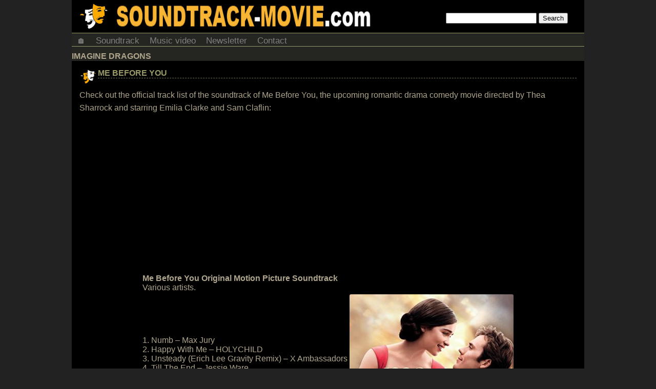

--- FILE ---
content_type: text/html; charset=UTF-8
request_url: https://soundtrack-movie.com/song/imagine-dragons/
body_size: 11401
content:
<!DOCTYPE html>
<html lang="en-US">
<head>
<meta http-equiv="Content-Type" content="text/html; charset=UTF-8"/>
<meta name="viewport" content="user-scalable=yes, initial-scale=1.0, width=device-width"/>
<style>html,body{background:#222;color:#AEA58C;font-family:arial,sans-serif;font-size:16px;font-weight:400;margin:0;padding:0;position:relative;width:100%}.clear{clear:both}a{color:#996;font-size:16px;text-decoration:none}a:hover{color:#AEA58C}h1,h2,h3{text-transform:uppercase}h2{font-size:16px;font-weight:700;margin:0}h3{border-bottom:1px solid #515144;font-size:16px;font-weight:700;margin:0}p{margin:0;padding:0}ul{margin:0;padding:0}li{list-style:none;margin:0;padding:0}li a:hover{text-decoration:none}ol{margin:0;padding:0}a:active{text-decoration:none}img{border-radius:3px;height:auto;max-width:100%}a img{border-radius:3px;margin:0;text-decoration:none}.aligncenter,div.aligncenter{display:block;margin:5px auto}.alignright{float:right;margin:5px 0 20px 10px}.alignleft{float:left;margin:5px 10px 10px 0}a img.alignright{float:right;margin:5px 0 20px 20px}a img.alignleft{float:left;margin:5px 20px 20px 0}a
img.aligncenter{display:block;margin-left:auto;margin-right:auto}.wrapper{background-color:#252622;margin:auto;width:1000px}.header{width:100%}.headerfl{background:#000;margin:auto;position:fixed;top:0;width:1000px;z-index:98}.headcontainer{background-color:#000;height:64px}.site-logo{background-color:#000;background-image:url(https://i1.wp.com/soundtrack-movie.com/wp-content/themes/skinr/images/banner1.png?ssl=1);background-repeat:no-repeat;display:block;float:left;height:64px;width:73%}.headsearch{float:right;margin-top:25px;width:27%}#content{width:100%;margin:0;margin-bottom:10px;}#content
p{line-height:25px;margin:10px 0}.ad-container-page{margin-bottom:15px;margin-top:5px;text-align:center}.ad-container1{margin-bottom:10px;margin-top:15px;text-align:center}.ad-container2{margin-bottom:20px;margin-top:20px;text-align:center}.ad-title{display:none;font-size:small;text-align:left}.post{background-color:#000;padding:15px}.post
h2{border-bottom:1px dashed #767154}.post-title{background-image:url(https://i0.wp.com/soundtrack-movie.com/wp-content/themes/skinr/images/logo2.png?ssl=1);background-repeat:no-repeat;box-sizing:border-box;padding-bottom:10px;padding-left:36px;padding-top:0;text-transform:uppercase;width:100%}.post-info{font-size:small;font-style:italic;margin-top:8px;text-transform:none}.post-date{float:left}.post-commentcount{float:right}.post-commentcount a{font-size:small}.post-desc{width:100%}.sidebar{margin:0 0 10px;position:relative;width:100%}.sidebar
li{padding:0}.sidebar li a{display:block;padding:4px 0}.sidebar img{margin:15px}.widget{background:#000;margin-bottom:10px;text-align:center}.widget h3{color:#996;margin-bottom:10px;padding:10px}.recentcomments{padding-left:15px;text-align:left}.recentcomments
ul{margin-bottom:10px}.recentcomments li a{display:inline}.tags{background:#f1f1f1;border-bottom:2px solid #E2E2E2;border-radius:3px;float:left;font-size:13px;font-weight:700;line-height:25px;margin:0;padding:10px 15px;text-transform:uppercase}.tags a{font-size:13px;font-weight:700;padding:5px;text-transform:uppercase}.footer{background:#000;border-top:3px solid #996;font-size:14px;font-weight:700;line-height:20px;margin-top:15px;text-align:center;width:100%}.footer
a{font-size:14px;font-weight:700}.header-ads{margin-bottom:3px;margin-top:3px;padding:0}.menu{margin-bottom:10px}.postmetadata{clear:both;color:#996;font-size:small}.postmetadata a{color:#999;text-decoration:none}.postmetadata a:hover{color:#666;text-decoration:underline}.postrelated{clear:both;font-size:90%;margin:16px 0 0;padding:15px 5px 5px 15px}ul.topnav{border:1px solid #996;border-width:1px 0;list-style-type:none;margin:0;overflow:hidden;padding:0}ul.topnav
li{float:left}ul.topnav li a{color:gray;display:inline-block;font-size:17px;padding:5px 10px 0;text-align:center;text-decoration:none;transition:.3s}ul.topnav li a:hover{background-color:#F3F3F3}ul.topnav li.icon{display:none}.searchnav{display:none}iframe{max-height:100%;max-width:100%}.leaderboardhot{float:left}.adaol{height:360px;max-width:560px;width:100%}.navigation{font-size:.9em;margin-bottom:10px;padding:2px}.pagenavi{float:right}.page-numbers{margin:5px}.post-desc h3{margin-bottom:5px}.feature1{float:left;font-size:14px;font-weight:400;margin-right:10px;width:350px}.feature1 .recentcomments{padding-left:0}.feature2{margin-left:365px}.feature3{text-align:center}.movieposterfront{display:inline-block;float:none;margin-bottom:10px;width:210px}.sharebox{text-align:center}.share{display:inline-block;margin:5px 10px 15px;vertical-align:top;width:60px}.navcontainer{width:100%}.navcontainer ul{list-style-type:none;margin:0;padding:0;text-align:center}.navcontainer ul
li{display:inline-block;margin-bottom:5px;white-space:nowrap}.navcontainer ul li a{color:#fff;font-size:16px;padding:.2em .6em;text-decoration:none}.navcontainer ul li a:hover{background-color:#AEA58C;color:#fff}#movielist{vertical-align:top;width:100%}#movielist
.movie{display:inline-block;margin-bottom:15px;vertical-align:top;width:485px}.movieposter{float:left;margin-right:5px;text-align:center;vertical-align:top;width:210px}.movieposter img{height:auto;width:200px}.moviedesc{font-size:small;margin-left:212px;vertical-align:top}.moviedesc2{font-size:small;margin-left:212px;vertical-align:top}.moviedescshort{display:none;font-size:small}.moviemonth{margin:auto}.monthtitle{color:#FFED05;font-size:2em;font-weight:700;text-align:center}.video{background:none!important;color:inherit;cursor:pointer;font:inherit;padding:1px 6px}#moverlay{position:fixed;display:none;width:100%;height:100%;top:0;left:0;right:0;bottom:0;z-index:99;background:rgba(0,0,0,0.4);cursor:pointer}#mmodal{position:absolute;top:50%;left:50%;width:100%;transform:translate(-50%,-50%);-ms-transform:translate(-50%,-50%)}#commentssection{background-color:#3b3d37;border:1px dashed #996;clear:both;margin:10px 0;padding:20px}#commentssection h3{color:#996;font-family:georgia,times,verdana;font-size:12pt;font-style:normal;font-weight:300;margin:0}#commentform{background:#000;border:1px dashed #515144;margin:0 0 20px;padding:0;text-align:center}#commentform a{border-bottom:1px dotted #465D71;line-height:14pt;text-decoration:none}#comment{box-sizing:border-box;margin:5px 5px 0 0;width:95%}#author,#email,#url,#comment,#submit{background:#fff;border:1px solid #B2B2B2;font-family:verdana,arial,times;font-size:8pt;margin:5px 5px 0 0;padding:6px}#submit{margin:5px 5px 0 0}ol.commentlist{list-style-type:none}ol.commentlist li{background:#4D4E49;margin:10px 0;overflow:hidden;padding:5px 0 5px 10px}ol.commentlist li.alt{background:#252622}ol.commentlist li p{line-height:14pt;margin:6px 0;padding:0 12px 0 0}ol.commentlist a{color:#74756F;text-decoration:underline}ol.commentlist .anchorL{text-decoration:none}ol.commentlist
.avatar{float:left;margin:0;padding:0 4px 0 0}cite{font-family:arial,verdana,tahoma;font-size:9pt;font-style:normal;font-weight:700}cite a{border-bottom:1px dotted #465D71;color:#000;text-decoration:none}#monthdiv{background-color:#003;display:none;left:0;line-height:24px;position:fixed;top:0;width:100%}#yeardiv{background-color:#000;line-height:30px;margin-top:5px;z-index:97}#myBtn{background-color:grey;border:none;border-radius:6px;bottom:20px;color:#fff;cursor:pointer;display:none;padding:10px;position:fixed;right:30px;z-index:96}#myBtn:hover{background-color:#555}.ad-container{margin-bottom:15px;margin-top:5px;text-align:center}@media only screen and (max-width:960px){body{margin:0}.wrapper{width:100%}.header{width:100%}.headerfl{width:100%}.header-ads{display:none}.site-logo{background-image:url(https://i1.wp.com/soundtrack-movie.com/wp-content/themes/skinr/images/banner2.png?ssl=1);height:40px;margin-bottom:0;width:65%}.headcontainer{height:40px}.headsearch{margin-top:10px;width:35%}.feature1{float:none;width:100%}.feature2{margin-left:0}.adaol{height:360px}#movielist .movie{display:inline-block;margin-bottom:15px;width:340px}.movieposter{float:left;margin-right:5px;text-align:center;vertical-align:top;width:160px}.movieposter img{height:auto;width:150px}.moviedesc{margin-left:162px;vertical-align:top}.moviedesc2{margin-left:0}.moviemonth{width:680px}}@media only screen and (min-width: 647px) and (max-width: 726px){.moviemonth{width:600px}#movielist .movie{width:25%}}@media only screen and (min-width: 497px) and (max-width: 646px){.moviemonth{width:450px}#movielist .movie{width:25%}}@media only screen and (min-width: 347px) and (max-width: 496px){.moviemonth{width:330px}#movielist .movie{width:33%}}@media only screen and (max-width: 346px){.moviemonth{width:150px}#movielist .movie{width:50%}}@media only screen and (max-width:767px){body{margin:0}.wrapper{width:100%}.header{margin-top:0;width:100%}.headerfl{width:100%}.site-logo{background-image:url(https://i1.wp.com/soundtrack-movie.com/wp-content/themes/skinr/images/banner4.png?ssl=1);height:15px;margin-bottom:0;width:100%}.headcontainer{height:15px}.headsearch{display:none}.menu{margin-bottom:0}.header-ads{display:none}.feature1{float:none;width:100%}.feature2{margin-left:0}.ad-title{display:block}#content{margin:0;}#content p{margin:10px 0 25px}h2 a{font-size:14px}.post{padding:2px 15px 15px}.post-title{margin-top:0;padding-bottom:12px;padding-top:5px}.footer{font-size:12px}.footer a{font-size:12px}.adaol{height:280px}.movieposter{float:none;width:100%}.movieposter img{height:auto;width:95%}.moviedesc{display:none;margin-left:0}.moviedesc2{margin-left:0}.moviedescshort{display:block}}@media only screen and (max-width:767px){ul.topnav li:not(:nth-child(1)){display:none}ul.topnav li:nth-child(4){display:inline-block}ul.topnav li:nth-child(5){display:inline-block}ul.topnav li.icon{display:inline-block;float:right}ul.topnav.responsive{position:relative}ul.topnav.responsive li.icon{position:absolute;right:0;top:0}ul.topnav.responsive li{border-bottom:solid 1px #1a1a1a;border-top:solid 1px #4d4d4d;display:inline;float:none}ul.topnav.responsive li a{display:block;text-align:left}.searchnav{display:block}}@media only screen and (min-width:480px) and (max-width:767px){body{margin:0}.wrapper{width:100%}.header{width:100%}.headerfl{width:100%}.site-logo{background-image:url(https://i1.wp.com/soundtrack-movie.com/wp-content/themes/skinr/images/banner4.png?ssl=1);margin-bottom:0;width:100%}.headcontainer{height:15px}.post{padding:15px}.post-title{padding-bottom:12px}.post-desc{padding-right:0;width:100%}iframe{height:270px}.footer{font-size:12px}.footer a{font-size:12px}.adaol{height:345px}#movielist .movie{width:25%}.movieposter{float:none;width:100%}.movieposter img{height:auto;width:95%}.moviedesc{display:none;margin-left:0}.moviedesc2{margin-left:0}.moviedescshort{display:block}}.related-posts{width:100%;display:inline-block}.related-post{float:left;width:280px;height:120px;margin:10px;overflow:hidden}</style>

<title>  Imagine Dragons</title>

<link rel="canonical" href="https://soundtrack-movie.com/song/imagine-dragons/" />
	
<link rel="alternate" type="application/rss+xml" title="RSS" href="https://feeds2.feedburner.com/movie-soundtrack" />


<link rel="manifest" href="https://soundtrack-movie.com/manifest.json">
	
<meta name='robots' content='max-image-preview:large' />
<link rel='stylesheet' id='wp-block-library-css' href='https://soundtrack-movie.com/wp-includes/css/dist/block-library/style.min.css' type='text/css' media='all' />
<style id='classic-theme-styles-inline-css' type='text/css'>
/*! This file is auto-generated */
.wp-block-button__link{color:#fff;background-color:#32373c;border-radius:9999px;box-shadow:none;text-decoration:none;padding:calc(.667em + 2px) calc(1.333em + 2px);font-size:1.125em}.wp-block-file__button{background:#32373c;color:#fff;text-decoration:none}
</style>
<style id='global-styles-inline-css' type='text/css'>
body{--wp--preset--color--black: #000000;--wp--preset--color--cyan-bluish-gray: #abb8c3;--wp--preset--color--white: #ffffff;--wp--preset--color--pale-pink: #f78da7;--wp--preset--color--vivid-red: #cf2e2e;--wp--preset--color--luminous-vivid-orange: #ff6900;--wp--preset--color--luminous-vivid-amber: #fcb900;--wp--preset--color--light-green-cyan: #7bdcb5;--wp--preset--color--vivid-green-cyan: #00d084;--wp--preset--color--pale-cyan-blue: #8ed1fc;--wp--preset--color--vivid-cyan-blue: #0693e3;--wp--preset--color--vivid-purple: #9b51e0;--wp--preset--gradient--vivid-cyan-blue-to-vivid-purple: linear-gradient(135deg,rgba(6,147,227,1) 0%,rgb(155,81,224) 100%);--wp--preset--gradient--light-green-cyan-to-vivid-green-cyan: linear-gradient(135deg,rgb(122,220,180) 0%,rgb(0,208,130) 100%);--wp--preset--gradient--luminous-vivid-amber-to-luminous-vivid-orange: linear-gradient(135deg,rgba(252,185,0,1) 0%,rgba(255,105,0,1) 100%);--wp--preset--gradient--luminous-vivid-orange-to-vivid-red: linear-gradient(135deg,rgba(255,105,0,1) 0%,rgb(207,46,46) 100%);--wp--preset--gradient--very-light-gray-to-cyan-bluish-gray: linear-gradient(135deg,rgb(238,238,238) 0%,rgb(169,184,195) 100%);--wp--preset--gradient--cool-to-warm-spectrum: linear-gradient(135deg,rgb(74,234,220) 0%,rgb(151,120,209) 20%,rgb(207,42,186) 40%,rgb(238,44,130) 60%,rgb(251,105,98) 80%,rgb(254,248,76) 100%);--wp--preset--gradient--blush-light-purple: linear-gradient(135deg,rgb(255,206,236) 0%,rgb(152,150,240) 100%);--wp--preset--gradient--blush-bordeaux: linear-gradient(135deg,rgb(254,205,165) 0%,rgb(254,45,45) 50%,rgb(107,0,62) 100%);--wp--preset--gradient--luminous-dusk: linear-gradient(135deg,rgb(255,203,112) 0%,rgb(199,81,192) 50%,rgb(65,88,208) 100%);--wp--preset--gradient--pale-ocean: linear-gradient(135deg,rgb(255,245,203) 0%,rgb(182,227,212) 50%,rgb(51,167,181) 100%);--wp--preset--gradient--electric-grass: linear-gradient(135deg,rgb(202,248,128) 0%,rgb(113,206,126) 100%);--wp--preset--gradient--midnight: linear-gradient(135deg,rgb(2,3,129) 0%,rgb(40,116,252) 100%);--wp--preset--font-size--small: 13px;--wp--preset--font-size--medium: 20px;--wp--preset--font-size--large: 36px;--wp--preset--font-size--x-large: 42px;--wp--preset--spacing--20: 0.44rem;--wp--preset--spacing--30: 0.67rem;--wp--preset--spacing--40: 1rem;--wp--preset--spacing--50: 1.5rem;--wp--preset--spacing--60: 2.25rem;--wp--preset--spacing--70: 3.38rem;--wp--preset--spacing--80: 5.06rem;--wp--preset--shadow--natural: 6px 6px 9px rgba(0, 0, 0, 0.2);--wp--preset--shadow--deep: 12px 12px 50px rgba(0, 0, 0, 0.4);--wp--preset--shadow--sharp: 6px 6px 0px rgba(0, 0, 0, 0.2);--wp--preset--shadow--outlined: 6px 6px 0px -3px rgba(255, 255, 255, 1), 6px 6px rgba(0, 0, 0, 1);--wp--preset--shadow--crisp: 6px 6px 0px rgba(0, 0, 0, 1);}:where(.is-layout-flex){gap: 0.5em;}:where(.is-layout-grid){gap: 0.5em;}body .is-layout-flex{display: flex;}body .is-layout-flex{flex-wrap: wrap;align-items: center;}body .is-layout-flex > *{margin: 0;}body .is-layout-grid{display: grid;}body .is-layout-grid > *{margin: 0;}:where(.wp-block-columns.is-layout-flex){gap: 2em;}:where(.wp-block-columns.is-layout-grid){gap: 2em;}:where(.wp-block-post-template.is-layout-flex){gap: 1.25em;}:where(.wp-block-post-template.is-layout-grid){gap: 1.25em;}.has-black-color{color: var(--wp--preset--color--black) !important;}.has-cyan-bluish-gray-color{color: var(--wp--preset--color--cyan-bluish-gray) !important;}.has-white-color{color: var(--wp--preset--color--white) !important;}.has-pale-pink-color{color: var(--wp--preset--color--pale-pink) !important;}.has-vivid-red-color{color: var(--wp--preset--color--vivid-red) !important;}.has-luminous-vivid-orange-color{color: var(--wp--preset--color--luminous-vivid-orange) !important;}.has-luminous-vivid-amber-color{color: var(--wp--preset--color--luminous-vivid-amber) !important;}.has-light-green-cyan-color{color: var(--wp--preset--color--light-green-cyan) !important;}.has-vivid-green-cyan-color{color: var(--wp--preset--color--vivid-green-cyan) !important;}.has-pale-cyan-blue-color{color: var(--wp--preset--color--pale-cyan-blue) !important;}.has-vivid-cyan-blue-color{color: var(--wp--preset--color--vivid-cyan-blue) !important;}.has-vivid-purple-color{color: var(--wp--preset--color--vivid-purple) !important;}.has-black-background-color{background-color: var(--wp--preset--color--black) !important;}.has-cyan-bluish-gray-background-color{background-color: var(--wp--preset--color--cyan-bluish-gray) !important;}.has-white-background-color{background-color: var(--wp--preset--color--white) !important;}.has-pale-pink-background-color{background-color: var(--wp--preset--color--pale-pink) !important;}.has-vivid-red-background-color{background-color: var(--wp--preset--color--vivid-red) !important;}.has-luminous-vivid-orange-background-color{background-color: var(--wp--preset--color--luminous-vivid-orange) !important;}.has-luminous-vivid-amber-background-color{background-color: var(--wp--preset--color--luminous-vivid-amber) !important;}.has-light-green-cyan-background-color{background-color: var(--wp--preset--color--light-green-cyan) !important;}.has-vivid-green-cyan-background-color{background-color: var(--wp--preset--color--vivid-green-cyan) !important;}.has-pale-cyan-blue-background-color{background-color: var(--wp--preset--color--pale-cyan-blue) !important;}.has-vivid-cyan-blue-background-color{background-color: var(--wp--preset--color--vivid-cyan-blue) !important;}.has-vivid-purple-background-color{background-color: var(--wp--preset--color--vivid-purple) !important;}.has-black-border-color{border-color: var(--wp--preset--color--black) !important;}.has-cyan-bluish-gray-border-color{border-color: var(--wp--preset--color--cyan-bluish-gray) !important;}.has-white-border-color{border-color: var(--wp--preset--color--white) !important;}.has-pale-pink-border-color{border-color: var(--wp--preset--color--pale-pink) !important;}.has-vivid-red-border-color{border-color: var(--wp--preset--color--vivid-red) !important;}.has-luminous-vivid-orange-border-color{border-color: var(--wp--preset--color--luminous-vivid-orange) !important;}.has-luminous-vivid-amber-border-color{border-color: var(--wp--preset--color--luminous-vivid-amber) !important;}.has-light-green-cyan-border-color{border-color: var(--wp--preset--color--light-green-cyan) !important;}.has-vivid-green-cyan-border-color{border-color: var(--wp--preset--color--vivid-green-cyan) !important;}.has-pale-cyan-blue-border-color{border-color: var(--wp--preset--color--pale-cyan-blue) !important;}.has-vivid-cyan-blue-border-color{border-color: var(--wp--preset--color--vivid-cyan-blue) !important;}.has-vivid-purple-border-color{border-color: var(--wp--preset--color--vivid-purple) !important;}.has-vivid-cyan-blue-to-vivid-purple-gradient-background{background: var(--wp--preset--gradient--vivid-cyan-blue-to-vivid-purple) !important;}.has-light-green-cyan-to-vivid-green-cyan-gradient-background{background: var(--wp--preset--gradient--light-green-cyan-to-vivid-green-cyan) !important;}.has-luminous-vivid-amber-to-luminous-vivid-orange-gradient-background{background: var(--wp--preset--gradient--luminous-vivid-amber-to-luminous-vivid-orange) !important;}.has-luminous-vivid-orange-to-vivid-red-gradient-background{background: var(--wp--preset--gradient--luminous-vivid-orange-to-vivid-red) !important;}.has-very-light-gray-to-cyan-bluish-gray-gradient-background{background: var(--wp--preset--gradient--very-light-gray-to-cyan-bluish-gray) !important;}.has-cool-to-warm-spectrum-gradient-background{background: var(--wp--preset--gradient--cool-to-warm-spectrum) !important;}.has-blush-light-purple-gradient-background{background: var(--wp--preset--gradient--blush-light-purple) !important;}.has-blush-bordeaux-gradient-background{background: var(--wp--preset--gradient--blush-bordeaux) !important;}.has-luminous-dusk-gradient-background{background: var(--wp--preset--gradient--luminous-dusk) !important;}.has-pale-ocean-gradient-background{background: var(--wp--preset--gradient--pale-ocean) !important;}.has-electric-grass-gradient-background{background: var(--wp--preset--gradient--electric-grass) !important;}.has-midnight-gradient-background{background: var(--wp--preset--gradient--midnight) !important;}.has-small-font-size{font-size: var(--wp--preset--font-size--small) !important;}.has-medium-font-size{font-size: var(--wp--preset--font-size--medium) !important;}.has-large-font-size{font-size: var(--wp--preset--font-size--large) !important;}.has-x-large-font-size{font-size: var(--wp--preset--font-size--x-large) !important;}
.wp-block-navigation a:where(:not(.wp-element-button)){color: inherit;}
:where(.wp-block-post-template.is-layout-flex){gap: 1.25em;}:where(.wp-block-post-template.is-layout-grid){gap: 1.25em;}
:where(.wp-block-columns.is-layout-flex){gap: 2em;}:where(.wp-block-columns.is-layout-grid){gap: 2em;}
.wp-block-pullquote{font-size: 1.5em;line-height: 1.6;}
</style>
<link rel='stylesheet' id='wp-pagenavi-css' href='https://soundtrack-movie.com/wp-content/plugins/wp-pagenavi/pagenavi-css.css' type='text/css' media='all' />
<link rel='stylesheet' id='wp_single_post_navigation-css' href='https://soundtrack-movie.com/wp-content/plugins/wp-single-post-navigation/css/single-post-navigation.css' type='text/css' media='screen' />
<link rel="https://api.w.org/" href="https://soundtrack-movie.com/wp-json/" /><link rel="alternate" type="application/json" href="https://soundtrack-movie.com/wp-json/wp/v2/tags/1021" /><link rel="EditURI" type="application/rsd+xml" title="RSD" href="https://soundtrack-movie.com/xmlrpc.php?rsd" />

<script async src="//pagead2.googlesyndication.com/pagead/js/adsbygoogle.js"></script>
<script>
     (adsbygoogle = window.adsbygoogle || []).push({
          google_ad_client: "ca-pub-8715009710885076",
          enable_page_level_ads: true
     });
</script>
	

</head>

<body>
<div id="mywrapper" class="wrapper cf">

<div id="myheader" class="header">

<div class="headcontainer">
<a href="https://soundtrack-movie.com">
<div class="site-logo"></div>
</a> 
<div class="headsearch"><form id="searchform" action="https://soundtrack-movie.com/search/" method="get">
<input type="search" name="q" value="" />
<input type="submit" name="search" value="Search" />
</form>
</div>
	
</div> 

<div class="clear"></div>

<div class="menu">
              
<ul class="topnav">

<li><a href="https://soundtrack-movie.com/" title="Home - The latest original motion picture soundtrack, film score, movie song and music at Soundtrack-Movie.com">🏠</a></li>
	<li><a href="https://soundtrack-movie.com/soundtrack">Soundtrack</a></li>
	<li><a href="https://soundtrack-movie.com/music-video">Music video</a></li>
	<li><a target="_blank" href="https://feedburner.google.com/fb/a/mailverify?uri=movieteasertrailer&amp;loc=en_US" title="Subscribe">Newsletter</a></li>
	<li><a rel="nofollow" href="/cdn-cgi/l/email-protection#54273b213a30202635373f393b223d31273d2031743520743339353d387a373b39" title="Contact">Contact</a></li>

<li class="searchnav"><div style="margin:15px;"><form id="searchform0" action="https://soundtrack-movie.com/search/" method="get">
<input type="search" name="q" value="" />
<input type="submit" name="search" value="Search" />
</form></div></li>

<li class="icon">
    <a href="javascript:void(0);" onclick="myFunction()">&#9776;</a>
</li>
</ul>

</div>


	</div>

<div class="clear"></div>

<div id="content">


		
						 
						<h2 class="archivetitle">Imagine Dragons</h2>
						
		
				<div class="post">
<div class="post-title">
		<h2><a href="https://soundtrack-movie.com/me-before-you/">Me Before You</a></h2>
		</div>
		<div class="post-desc">
		<p>Check out the official track list of the soundtrack of Me Before You, the upcoming romantic drama comedy movie directed by Thea Sharrock and starring Emilia Clarke and Sam Claflin:</p>
<p><div class="ad-container1"><script data-cfasync="false" src="/cdn-cgi/scripts/5c5dd728/cloudflare-static/email-decode.min.js"></script><script async src="//pagead2.googlesyndication.com/pagead/js/adsbygoogle.js"></script>
<!-- Soundtrack-Movie.com Desktop 336x280 -->
<ins class="adsbygoogle"
     style="display:inline-block;width:336px;height:280px"
     data-ad-client="ca-pub-8715009710885076"
     data-ad-slot="9222901056"></ins>
<script>
(adsbygoogle = window.adsbygoogle || []).push({});
</script></div><center></p>
<table>
<tbody>
<tr>
<td><strong>Me Before You Original Motion Picture Soundtrack</strong><br />
Various artists.
</td>
</tr>
<tr>
<td>1. Numb – Max Jury<br />
2. Happy With Me – HOLYCHILD<br />
3. Unsteady (Erich Lee Gravity Remix) – X Ambassadors<br />
4. Till The End – Jessie Ware<br />
5. The Sound – The 1975<br />
6. Surprise Yourself – Jack Garratt<br />
7. Don’t Forget About Me – Cloves<br />
8. Photograph – Ed Sheeran<br />
9. Not Today – Imagine Dragons</td>
<td><a href="https://soundtrack-movie.com/wp-content/uploads/2016/04/Me-Before-You-Movie-Soundtrack.jpg"><img fetchpriority="high" decoding="async" src="https://soundtrack-movie.com/wp-content/uploads/2016/04/Me-Before-You-Movie-Soundtrack-320x320.jpg" alt="Me Before You Song - Me Before You Music - Me Before You Soundtrack - Me Before You Score" width="320" height="320" class="alignnone size-medium wp-image-2518" /></a></td>
</tr>
</tbody>
</table>
<p></center><div class="ad-container2"><script>if(/Mobile|Android|Silk\/|Kindle|iPod|BlackBerry|BlackBerry|Opera Mobi|Opera Mini/i.test(navigator.userAgent)){
var strVar="";strVar += "<script async src=\"\/\/pagead2.googlesyndication.com\/pagead\/js\/adsbygoogle.js\"><\/script>\n";
strVar += "<!--  Soundtrack-Movie.com Responsive  -->\n";strVar += "<ins class=\"adsbygoogle\"\n";strVar += "     style=\"display:block\"\n";strVar += "     data-ad-client=\"ca-pub-8715009710885076\"\n";strVar += "     data-ad-slot=\"2482480303\"\n";strVar += "     data-ad-format=\"rectangle\"><\/ins>\n";strVar += "<script>\n";strVar += "(adsbygoogle = window.adsbygoogle || []).push({});\n";strVar += "<\/script>";document.write(strVar);}</script></div></p>
<p>And official music videos:  <a href="https://soundtrack-movie.com/me-before-you/#more-2517" class="more-link">Continue reading &raquo;</a></p>
		</div>

			<p class="postmetadata">Tags: <a href="https://soundtrack-movie.com/song/cloves/" rel="tag">Cloves</a>, <a href="https://soundtrack-movie.com/song/ed-sheeran/" rel="tag">Ed Sheeran</a>, <a href="https://soundtrack-movie.com/song/holychild/" rel="tag">HOLYCHILD</a>, <a href="https://soundtrack-movie.com/song/imagine-dragons/" rel="tag">Imagine Dragons</a>, <a href="https://soundtrack-movie.com/song/interscope-records/" rel="tag">Interscope Records</a>, <a href="https://soundtrack-movie.com/song/jack-garratt/" rel="tag">Jack Garratt</a>, <a href="https://soundtrack-movie.com/song/jessie-ware/" rel="tag">Jessie Ware</a>, <a href="https://soundtrack-movie.com/song/max-jury/" rel="tag">Max Jury</a>, <a href="https://soundtrack-movie.com/song/me-before-you/" rel="tag">Me Before You</a>, <a href="https://soundtrack-movie.com/song/the-1975/" rel="tag">The 1975</a>, <a href="https://soundtrack-movie.com/song/watertower-music/" rel="tag">WaterTower Music</a>, <a href="https://soundtrack-movie.com/song/x-ambassadors/" rel="tag">X Ambassadors</a></p>

		</div>
	
				<div class="post">
<div class="post-title">
		<h2><a href="https://soundtrack-movie.com/the-angry-birds-movie/">The Angry Birds Movie</a></h2>
		</div>
		<div class="post-desc">
		<p>Take a look to the official track list of the soundtrack of The Angry Birds Movie, the upcoming CG animated movie directed by Fergal Reilly and Clay Kaytis:</p>
<p><center></p>
<table>
<tbody>
<tr>
<td><strong>The Angry Birds Movie Original Motion Picture Soundtrack</strong><br />
Various artists.
</td>
</tr>
<tr>
<td>1. Friends – Blake Shelton<br />
2. I Will Survive – Demi Lovato<br />
3. Wonderful Life (Mi Oh My) – Matoma<br />
4. On Top of the World – Imagine Dragons<br />
5. Explode – Charli XCX<br />
6. Never Gonna Give You Up – Rick Astley<br />
7. Rock You Like a Hurricane – Scorpions<br />
8. Fight – Steve Aoki<br />
9. Wild Thing – Tone-Loc<br />
10. Sound of da Police – KRS-ONE<br />
11. Behind Blue Eyes – Limp Bizkit<br />
12. The Mighty Eagle Song – Peter Dinklage<br />
13. The Mighty Red Song – The Hatchlings<br />
14. The Angry Birds Movie Score Medley – Heitor Pereira</td>
<td><a href="https://soundtrack-movie.com/wp-content/uploads/2016/04/The-Angry-Birds-Movie-Soundtrack.jpg" rel="attachment wp-att-2495"><img decoding="async" src="https://soundtrack-movie.com/wp-content/uploads/2016/04/The-Angry-Birds-Movie-Soundtrack-320x320.jpg" alt="The Angry Birds Movie Song - The Angry Birds Movie Music - The Angry Birds Movie Soundtrack - The Angry Birds Movie Score" width="320" height="320" class="alignnone size-medium wp-image-2495" /></a></td>
</tr>
</tbody>
</table>
<p></center></p>
<p>Here&#8217;s the official music video of the theme song:</p>
<p><center><iframe src="https://www.youtube.com/embed/Z2tzzDtDw-k?&#038;hl=en&#038;showsearch=0&#038;showinfo=0&#038;iv_load_policy=3" frameborder="0" width="560px" height="355px" allowfullscreen data-qazy='true'></iframe><br />
Blake Shelton &#8211; Friends | From The Angry Birds Movie (Official Video)</center></p>
<p>Official music videos are available for some of the other songs from the soundtrack:</p>
<p><center><iframe loading="lazy" src="https://www.youtube.com/embed/w5tWYmIOWGk?&#038;hl=en&#038;showsearch=0&#038;showinfo=0&#038;iv_load_policy=3" frameborder="0" width="560px" height="355px" allowfullscreen data-qazy='true'></iframe><br />
On Top of the World – Imagine Dragons</center></p>
<p><center><iframe loading="lazy" src="https://www.youtube.com/embed/dQw4w9WgXcQ?&#038;hl=en&#038;showsearch=0&#038;showinfo=0&#038;iv_load_policy=3" frameborder="0" width="560px" height="355px" allowfullscreen data-qazy='true'></iframe><br />
Never Gonna Give You Up – Rick Astley</center></p>
<p><center><iframe loading="lazy" src="https://www.youtube.com/embed/6yP1tcy9a10?&#038;hl=en&#038;showsearch=0&#038;showinfo=0&#038;iv_load_policy=3" frameborder="0" width="560px" height="355px" allowfullscreen data-qazy='true'></iframe><br />
Rock You Like a Hurricane – Scorpions</center></p>
<p><center><iframe loading="lazy" src="https://www.youtube.com/embed/9ZrAYxWPN6c?&#038;hl=en&#038;showsearch=0&#038;showinfo=0&#038;iv_load_policy=3" frameborder="0" width="560px" height="355px" allowfullscreen data-qazy='true'></iframe><br />
Sound of da Police – KRS-ONE</center></p>
<p><center><iframe loading="lazy" src="https://www.youtube.com/embed/Tr8uesBowS4?&#038;hl=en&#038;showsearch=0&#038;showinfo=0&#038;iv_load_policy=3" frameborder="0" width="560px" height="355px" allowfullscreen data-qazy='true'></iframe><br />
Behind Blue Eyes – Limp Bizkit</center></p>
<p><center><iframe loading="lazy" src="https://www.youtube.com/embed/1chpxLt2x5o?&#038;hl=en&#038;showsearch=0&#038;showinfo=0&#038;iv_load_policy=3" frameborder="0" width="560px" height="355px" allowfullscreen data-qazy='true'></iframe><br />
The Angry Birds Movie &#8211; Red&#8217;s Theme by Heitor Pereira</center></p>
<p>Plot Synopsis:<br />
Find out why the birds are so angry. When an island populated by happy, flightless birds is visited by mysterious green piggies, it’s up to three unlikely outcasts – Red, Chuck and Bomb – to figure out what the pigs are up to.</p>
<p>The movie soundtrack of The Angry Birds Movie will be released on May 6, 2016 by Atlantic Records.</p>
<p>Update &#8211; The track list of the official film score:</p>
<p><center></p>
<table>
<tbody>
<tr>
<td><strong>The Angry Birds Movie Original Motion Picture Score</strong><br />
Music by Heitor Pereira.
</td>
</tr>
<tr>
<td>1. Red on the Run<br />
2. Birthday Party<br />
3. Bird Court<br />
4. Billy Fight<br />
5. This Is Going to Be Awful<br />
6. Terence and Bomb<br />
7. Boat Approaches<br />
8. Poetry Time<br />
9. Leonard<br />
10. The Trampolin<br />
11. Who Are These Weirdos?<br />
12. Look What I Found!<br />
13. Paint Your Pain<br />
14. Does None of This Seem Wrong?<br />
15. I Need Your Help<br />
16. Lake of Wisdom<br />
17. I Think He Saw Us<br />
18. Helium, It’s a Gas<br />
19. I Used to Believe In You<br />
20. They’re All Gone<br />
21. Build a Boat<br />
22. Arrive at Piggy Island<br />
23. Ready, Aim, Fire!<br />
24. Risky Idea<br />
25. Chuck Time<br />
26. We Want Eggs?<br />
27. Nothing Like a Statue<br />
28. Home Tweet Home<br />
29. Mighty Red<br />
30. Roomies<br />
31. Red’s Demo<br />
32. Piggy Demo</td>
<td><a href="https://soundtrack-movie.com/wp-content/uploads/2016/04/angry-birds-film-score.jpg"><img loading="lazy" decoding="async" src="https://soundtrack-movie.com/wp-content/uploads/2016/04/angry-birds-film-score-320x320.jpg" alt="The Angry Birds Film score" width="320" height="320" class="alignnone size-medium wp-image-2566" /></a></td>
</tr>
</tbody>
</table>
<p></center></p>
<p>Th film score of The Angry Birds Movie will be released on June 3, 2016 by Atco Records .</p>
<p>Here&#8217;s the movie trailer:  <a href="https://soundtrack-movie.com/the-angry-birds-movie/#more-2494" class="more-link">Continue reading &raquo;</a></p>
		</div>

			<p class="postmetadata">Tags: <a href="https://soundtrack-movie.com/song/angry-birds/" rel="tag">Angry Birds</a>, <a href="https://soundtrack-movie.com/song/atco-records/" rel="tag">Atco Records</a>, <a href="https://soundtrack-movie.com/song/atlantic-records/" rel="tag">Atlantic Records</a>, <a href="https://soundtrack-movie.com/song/charli-xcx/" rel="tag">Charli XCX</a>, <a href="https://soundtrack-movie.com/song/demi-lovato/" rel="tag">Demi Lovato</a>, <a href="https://soundtrack-movie.com/song/heitor-pereira/" rel="tag">Heitor Pereira</a>, <a href="https://soundtrack-movie.com/song/imagine-dragons/" rel="tag">Imagine Dragons</a>, <a href="https://soundtrack-movie.com/song/krs-one/" rel="tag">KRS-ONE</a>, <a href="https://soundtrack-movie.com/song/limp-bizkit/" rel="tag">Limp Bizkit</a>, <a href="https://soundtrack-movie.com/song/rick-astley/" rel="tag">Rick Astley</a>, <a href="https://soundtrack-movie.com/song/tone-loc/" rel="tag">Tone-Loc</a></p>

		</div>
	
				<div class="post">
<div class="post-title">
		<h2><a href="https://soundtrack-movie.com/iron-man-3/">Iron Man 3</a></h2>
		</div>
		<div class="post-desc">
		<p>Check out the official track list of the soundtrack of Iron Man 3, the upcoming action superhero movie directed by Shane Black and starring Robert Downey Jr., Gwyneth Paltrow, Don Cheadle, Guy Pearce, Rebecca Hall, Stephanie Szostak, James Badge Dale, Jon Favreau, and Ben Kingsley:</p>
<p><center></p>
<table>
<tbody>
<tr>
<td><strong>Iron Man 3 Original Motion Picture Soundtrack</strong><br />
Various artists.
</td>
</tr>
<tr>
<td>1. Ready Aim Fire &#8211; Imagine Dragons<br />
2. Some Kind of Joke &#8211; AWOLNATION<br />
3. Some Kind of Monster &#8211; Neon Trees<br />
4. American Blood&#8221; &#8211; Passion Pit<br />
5. No Time &#8211; Rogue Wave<br />
6. One Minute More &#8211; Capital Cities<br />
7. Back To The Start- Mr Little Jeans<br />
8. Keep Moving &#8211; Andrew Stockdale (of Wolfmother)<br />
9. Redemption &#8211; Redlight King<br />
10. Big Bad Wolves &#8211; WALK THE MOON<br />
11. BAD GUY &#8211; 3OH!3<br />
12. Let&#8217;s Go All The Way &#8211; The Wondergirls featuring Ashley Hamilton and Robbie Williams</td>
<td><a href="https://2.bp.blogspot.com/-1QTz7An4IOA/UUjphsfEWNI/AAAAAAAAANE/Fpr_indejJ4/s1600/iron-man-3-cast-poster.jpg" imageanchor="1"><img loading="lazy" decoding="async" border="0" height="400" src="https://2.bp.blogspot.com/-1QTz7An4IOA/UUjphsfEWNI/AAAAAAAAANE/Fpr_indejJ4/s400/iron-man-3-cast-poster.jpg" width="270" alt="Iron Man 3 Song - Iron Man 3 Music - Iron Man 3 Soundtrack - Iron Man 3 Score" /></a></td>
</tr>
</tbody>
</table>
<p></center></p>
<p>Plot Synopsis:<br />
&#8220;Tony Stark (Robert Downey Jr.) uses his ingenuity to fight those who destroyed his private world and soon goes up against his most powerful enemy yet: the Mandarin (Ben Kingsley).&#8221;</p>
<p>The movie soundtrack of Iron Man 3 will be released on April 30, 2013.</p>
<p>Update: here&#8217;s the track listing of the film score:</p>
<p><center></p>
<table>
<tbody>
<tr>
<td><strong>Iron Man 3 Original Motion Picture Score</strong><br />
Composed and conducted by Brian Tyler.
</td>
</tr>
<tr>
<td>1. Iron Man 3<br />
2. War Machine<br />
3. Attack on 10880 Malibu Point<br />
4. Isolation<br />
5. Dive Bombers<br />
6. New Beginnings<br />
7. Extremis<br />
8. Stark<br />
9. Leverage<br />
10. The Mandarin<br />
11. Heat and Iron<br />
12. Misfire<br />
13. Culmination<br />
14. The Mechanic<br />
15. Hot Pepper<br />
16. Another Lesson from Mandy<br />
17. Dr. Wu<br />
18. Return<br />
19. Battle Finale<br />
20. Can You Dig It (Iron Man 3 Main Titles)</td>
<td><a href="https://2.bp.blogspot.com/-M0e3WEHDxYw/UVfJBJ1WahI/AAAAAAAAANU/Z5TPgaGuNtk/s1600/iron-man-3-soundtrack-cover.jpg" imageanchor="1"><img loading="lazy" decoding="async" border="0" height="200" src="https://2.bp.blogspot.com/-M0e3WEHDxYw/UVfJBJ1WahI/AAAAAAAAANU/Z5TPgaGuNtk/s200/iron-man-3-soundtrack-cover.jpg" width="200" alt="Iron Man 3 Film Score" /></a></td>
</tr>
</tbody>
</table>
<p></center><br />
:)</p>
		</div>

			<p class="postmetadata">Tags: <a href="https://soundtrack-movie.com/song/brian-tyler/" rel="tag">Brian Tyler</a>, <a href="https://soundtrack-movie.com/song/imagine-dragons/" rel="tag">Imagine Dragons</a>, <a href="https://soundtrack-movie.com/song/iron-man-3/" rel="tag">Iron Man 3</a></p>

		</div>
	
				<div class="post">
<div class="post-title">
		<h2><a href="https://soundtrack-movie.com/the-host/">The Host</a></h2>
		</div>
		<div class="post-desc">
		<p>Take a look to the official track list of the soundtrack of The Host, the upcoming romantic science-fiction movie directed by Andrew Niccol and starring Saoirse Ronan and Max Irons:</p>
<p><center></p>
<table>
<tbody>
<tr>
<td><strong>The Host Original Motion Picture Soundtrack</strong><br />
Music by Antonio Pinto
</td>
</tr>
<tr>
<td>1. Soul Outside – Antonio Pinto<br />
2. Chasing Rubies (Acoustic) – Hudson Taylor<br />
3. Big Ticket – Duologue<br />
4. Slowly Freaking Out – Skylar Grey<br />
5. Making Time – Jamie N Commons<br />
6. Lost – Die Mason Die<br />
7. Evening Ceremony – Active Child<br />
8. Hanging On – Ellie Goulding<br />
9. Litost – X Ambassadors<br />
10. Radioactive (The Dirty Tees Remix) – Imagine Dragons</td>
<td><a href="https://3.bp.blogspot.com/-zfl--xOASCY/UUeYtXbx26I/AAAAAAAAAIw/wZRaG7QeOfo/s1600/TheHost+movie.png" imageanchor="1"><img decoding="async" border="0" src="https://3.bp.blogspot.com/-zfl--xOASCY/UUeYtXbx26I/AAAAAAAAAIw/wZRaG7QeOfo/s320/TheHost+movie.png" alt="The Host Song - The Host Music - The Host Soundtrack - The Host Score" /></a></td>
</tr>
</tbody>
</table>
<p></center></p>
<p>Plot Synopsis:<br />
&#8220;A parasitic alien soul is injected into the body of Melanie Stryder. Instead of carrying out her race’s mission of taking over the Earth, “Wanda” (as she comes to be called) forms a bond with her host and sets out to aid other free humans.&#8221;</p>
<p>Thanks to KIDinaKORNER we may listen to a song &#8220;Radioactive&#8221; from the soundtrack:</p>
<p><center><iframe loading="lazy" width="100%" height="166" scrolling="no" frameborder="no" src="https://w.soundcloud.com/player/?url=http%3A%2F%2Fapi.soundcloud.com%2Ftracks%2F83730439"></iframe><br />
The Host &#8211; The song &#8220;Radioactive (The Dirty Tees Mix)&#8221; by Imagine Dragons</center></p>
<p>The soundtrack of The Host Choose to Listen will be released on March 26, 2013, by KIDinaKORNER / Interscope Records.</p>
<p>And here&#8217;s the film score:</p>
<p><center></p>
<table>
<tbody>
<tr>
<td><strong>The Host Original Motion Picture Soundtrack</strong><br />
Music by Antonio Pinto
</td>
</tr>
<tr>
<td>1. Outer Space<br />
2. Soul Inside<br />
3. Wanderer<br />
4. Inside Your Mind<br />
5. Soul Mates<br />
6. Escape<br />
7. Walk<br />
8. Fading<br />
9. Into The Cave<br />
10. Mirror Mirror<br />
11. Glow<br />
12. Sun Inside<br />
13. Dying Soul<br />
14. Catch Us<br />
15. I’m Alive<br />
16. Kiss Me If You Can<br />
17. River Fight<br />
18. Star Crossed<br />
19. Trust Me<br />
20. Healing<br />
21. Kill Me<br />
22. Soul Outside<br />
23. Goodbye Wanderer<br />
24. One Strange World<br />
25. Home<br />
26. The Store<br />
27. Radioactive (by Imagine Dragons)</td>
<td><a href="https://4.bp.blogspot.com/-etoX-1JvEd8/UT2XNNsxR9I/AAAAAAAAAIQ/CrVgP4AOvZE/s1600/the-host-movie-soundtrack.jpg" imageanchor="1"><img loading="lazy" decoding="async" border="0" height="317" src="https://4.bp.blogspot.com/-etoX-1JvEd8/UT2XNNsxR9I/AAAAAAAAAIQ/CrVgP4AOvZE/s320/the-host-movie-soundtrack.jpg" width="320" alt="The Host Official Film Score" /></a></td>
</tr>
</tbody>
</table>
<p></center></p>
<p>The movie score of The Host will be released on March 26, 2013 by Metropolis Movie Music.<br />
:)</p>
		</div>

			<p class="postmetadata">Tags: <a href="https://soundtrack-movie.com/song/active-child/" rel="tag">Active Child</a>, <a href="https://soundtrack-movie.com/song/antonio-pinto/" rel="tag">Antonio Pinto</a>, <a href="https://soundtrack-movie.com/song/imagine-dragons/" rel="tag">Imagine Dragons</a>, <a href="https://soundtrack-movie.com/song/the-host/" rel="tag">The Host</a>, <a href="https://soundtrack-movie.com/song/x-ambassadors/" rel="tag">X Ambassadors</a></p>

		</div>
	
		
		<div class="navigation">
<div class="pagenavi">
  </div>
		</div>
	
			
	</div>

<div class="sidebar">

<div class="widget">
</div>

<div class="widget">
	
</div>

<div class="widget">
<h3>Share:</h3>

<iframe allowtransparency="true" frameborder="0" scrolling="no" src="https://platform.twitter.com/widgets/tweet_button.html" style="width:130px; height:20px;"></iframe>
<br><br>
<div class="g-plusone"></div>
<br><br>
<iframe src="https://www.facebook.com/plugins/like.php?href=https%3A%2F%2Fsoundtrack-movie.com%2Fthe-host%2F&amp;layout=button_count&amp;show_faces=false&amp;width=90&amp;action=like&amp;colorscheme=dark" scrolling="no" frameborder="0" allowTransparency="false" style="border:none; overflow:hidden; width:90px; height:20px;"></iframe>

</div>

</div>

<div class="clear"></div>

<div class="footer">
COPYRIGHT &copy; 2026 Soundtrack-Movie.com - <a href="https://soundtrack-movie.com/privacy-policy">Privacy Policy</a> <br> All names, trademarks and images are copyright their respective owners.</div>


</div>

<!-- Google+ -->
<script type="text/javascript">
  (function() {
    var po = document.createElement('script'); po.type = 'text/javascript'; po.async = true;
    po.src = 'https://apis.google.com/js/plusone.js';
    var s = document.getElementsByTagName('script')[0]; s.parentNode.insertBefore(po, s);
  })();
</script>

<!-- Google Analytics -->
<script>
  (function(i,s,o,g,r,a,m){i['GoogleAnalyticsObject']=r;i[r]=i[r]||function(){
  (i[r].q=i[r].q||[]).push(arguments)},i[r].l=1*new Date();a=s.createElement(o),
  m=s.getElementsByTagName(o)[0];a.async=1;a.src=g;m.parentNode.insertBefore(a,m)
  })(window,document,'script','https://www.google-analytics.com/analytics.js','ga');

  ga('create', 'UA-8670787-15', 'auto');
  ga('send', 'pageview');

</script>

<script defer src="https://static.cloudflareinsights.com/beacon.min.js/vcd15cbe7772f49c399c6a5babf22c1241717689176015" integrity="sha512-ZpsOmlRQV6y907TI0dKBHq9Md29nnaEIPlkf84rnaERnq6zvWvPUqr2ft8M1aS28oN72PdrCzSjY4U6VaAw1EQ==" data-cf-beacon='{"version":"2024.11.0","token":"e0c80d7ffb384eab98826c9170f4ed12","r":1,"server_timing":{"name":{"cfCacheStatus":true,"cfEdge":true,"cfExtPri":true,"cfL4":true,"cfOrigin":true,"cfSpeedBrain":true},"location_startswith":null}}' crossorigin="anonymous"></script>
</body>
</html>

--- FILE ---
content_type: text/html; charset=utf-8
request_url: https://accounts.google.com/o/oauth2/postmessageRelay?parent=https%3A%2F%2Fsoundtrack-movie.com&jsh=m%3B%2F_%2Fscs%2Fabc-static%2F_%2Fjs%2Fk%3Dgapi.lb.en.2kN9-TZiXrM.O%2Fd%3D1%2Frs%3DAHpOoo_B4hu0FeWRuWHfxnZ3V0WubwN7Qw%2Fm%3D__features__
body_size: 163
content:
<!DOCTYPE html><html><head><title></title><meta http-equiv="content-type" content="text/html; charset=utf-8"><meta http-equiv="X-UA-Compatible" content="IE=edge"><meta name="viewport" content="width=device-width, initial-scale=1, minimum-scale=1, maximum-scale=1, user-scalable=0"><script src='https://ssl.gstatic.com/accounts/o/2580342461-postmessagerelay.js' nonce="SocezJAFvf1YtTIeML1HOA"></script></head><body><script type="text/javascript" src="https://apis.google.com/js/rpc:shindig_random.js?onload=init" nonce="SocezJAFvf1YtTIeML1HOA"></script></body></html>

--- FILE ---
content_type: text/html; charset=utf-8
request_url: https://www.google.com/recaptcha/api2/aframe
body_size: 266
content:
<!DOCTYPE HTML><html><head><meta http-equiv="content-type" content="text/html; charset=UTF-8"></head><body><script nonce="Ry3mbfO2bmlhBAswCbEU-w">/** Anti-fraud and anti-abuse applications only. See google.com/recaptcha */ try{var clients={'sodar':'https://pagead2.googlesyndication.com/pagead/sodar?'};window.addEventListener("message",function(a){try{if(a.source===window.parent){var b=JSON.parse(a.data);var c=clients[b['id']];if(c){var d=document.createElement('img');d.src=c+b['params']+'&rc='+(localStorage.getItem("rc::a")?sessionStorage.getItem("rc::b"):"");window.document.body.appendChild(d);sessionStorage.setItem("rc::e",parseInt(sessionStorage.getItem("rc::e")||0)+1);localStorage.setItem("rc::h",'1769152049352');}}}catch(b){}});window.parent.postMessage("_grecaptcha_ready", "*");}catch(b){}</script></body></html>